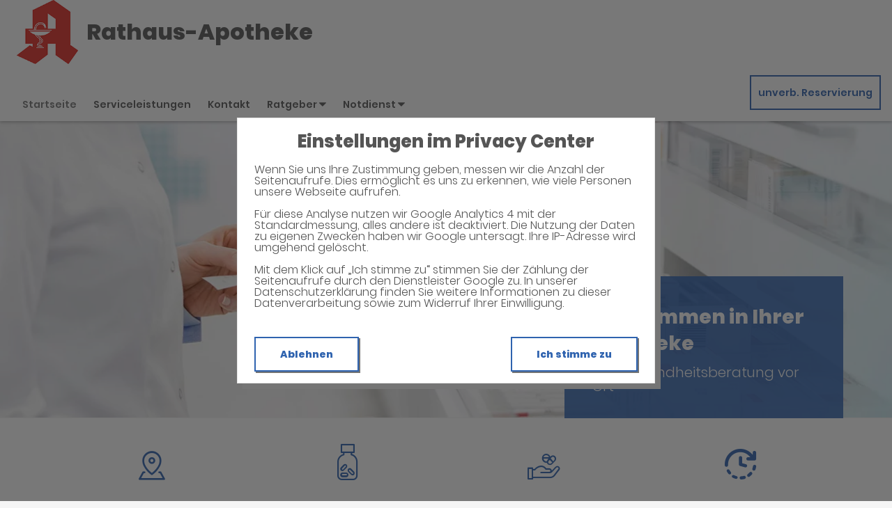

--- FILE ---
content_type: text/html;charset=UTF-8
request_url: https://www.rathaus-apotheke-dietzenbach.de/
body_size: 8633
content:
<!DOCTYPE html>
<html lang="de">
<head>
    <meta name="viewport" content="width=device-width, initial-scale=1"/>
    <meta name="format-detection" content="telephone=no"/>
    <meta name="description" content="Ihre Rathaus-Apotheke. Adresse: Werner-Hilpert-Str. 14, 63128 Dietzenbach.
Tel.: 06074 41997">
    <link rel="icon" type="image/x-icon" href="/assets/images/fav.ico" /><link rel="shortcut icon" type="image/x-icon" href="/assets/images/fav.ico" />
    <link rel="apple-touch-icon" href="/assets/images/touch-icon-iphone.png">
    <link rel="apple-touch-icon" sizes="152x152" href="/assets/images/touch-icon-ipad.png">
    <link rel="apple-touch-icon" sizes="180x180" href="/assets/images/touch-icon-iphone-retina.png">
    <link rel="apple-touch-icon" sizes="167x167" href="/assets/images/touch-icon-ipad-retina.png">

    <script title="globals">
        var cdnToken = "xaf2dc8d1v";
        var cloudimageUrlWithTokenAndAlias = "https://xaf2dc8d1v.cloudimg.io/v7/_agp_/";
        var imgUrlBase = "https://image.wub-service.de";
        var logo = "/resources/images/orig/cockpit/defaults/website/logo.png";
        var pharmacyName = "Rathaus-Apotheke";
        var hidePharmacyName = false;
        var hasServices = true;
        var hasOffers = false;
        var webShopLink = "";
        var hasAbout = false;
        var topArticles = [
            {
                id: "1465513",
                imageUrl: "https://cdn.apotheken-umschau.de/v7/_auirp_/imgs/04/1/5/6/9/3/5/0/5/tok_71ac3f276f559be095ada9b267f7b69f/w197_h105_x750_y422_cb77d9ae19359d84.jpeg",
                title: "Biohacking: Kann man so die Lebensqualität maximieren?",
                url: "https://www.apotheken-umschau.de/gesund-bleiben/biohacking-kann-man-so-die-lebensqualitaet-maximieren-1465513.html"
            },
            {
                id: "1463515",
                imageUrl: "https://cdn.apotheken-umschau.de/v7/_auirp_/imgs/04/1/5/6/8/7/6/7/3/tok_a6f2fa5034d797ce6c8ce7c399b4adb4/w197_h105_x750_y422_c3cf4494588f322c.jpeg",
                title: "Was ist Ableismus und was kann man dagegen tun?",
                url: "https://www.apotheken-umschau.de/gesundheitspolitik/was-ist-ableismus-und-was-kann-man-tun-1463515.html"
            },
            {
                id: "1111157",
                imageUrl: "https://cdn.apotheken-umschau.de/v7/_auirp_/imgs/04/4/3/9/9/7/5/1/tok_64b32911ad85bab40a905ee17ee1c867/w197_h105_x750_y422_39554d8802056d6d.jpeg",
                title: "Wie zuverlässig ist ein EKG mit der Smartwatch?",
                url: "https://www.apotheken-umschau.de/e-health/ekg-mit-smartwatch-wie-zuverlaessig-sind-die-messungen-1111157.html"
            },
            {
                id: "957439",
                imageUrl: "https://cdn.apotheken-umschau.de/v7/_auirp_/imgs/04/1/6/0/7/8/2/7/tok_3faafd1e3662afe0a575e8333d9ba11e/w197_h105_x750_y422_eb80e5262d7d2d4e.jpeg",
                title: "Elektronische Patientenakte: Das müssen Patienten zur ePA wissen",
                url: "https://www.apotheken-umschau.de/gesundheitspolitik/elektronische-patientenakte-was-sie-zur-epa-wissen-muessen-957439.html"
            },
        ];
        var phone = "41997";
        var areaCode = "06074";
        var email = "rathaus.apo.dietzenbach@pharma-online.de";
        var hasChatId = false;
        var hasFdA = false;
        var currentPage = "homepage";
    </script>

    <script nomodule src="/ie-gate.js"></script>

    <link rel="stylesheet" href="/vendor/wub-browser-detector/wub_browser_detector.min.css">
    <script src="/vendor/wub-browser-detector/wub_browser_detector.min.js" async defer></script>

    <title>Rathaus-Apotheke</title>

<link href="/vendors.css" rel="stylesheet">
<link href="/bundle.css" rel="stylesheet"><script type="application/ld+json">
{
    "@context": "https://schema.org",
    "@type": "Pharmacy",
    "logo": "https://www.rathaus-apotheke-dietzenbach.de/resources/images/orig/cockpit/defaults/website/logo.png",
    "image": "https://www.rathaus-apotheke-dietzenbach.de/resources/images/orig/cockpit/defaults/website/logo.png",
    "name": "Rathaus-Apotheke",
    "telephone": "06074-41997",
    "faxNumber": "06074-41992",
    "email": "rathaus.apo.dietzenbach@pharma-online.de",
    "openingHoursSpecification": [
        {
            "@type": "OpeningHoursSpecification",
            "dayOfWeek": [
                "Monday"
            ],
            "opens": "08:30",
            "closes": "18:30"
        }
    ,
        {
            "@type": "OpeningHoursSpecification",
            "dayOfWeek": [
                "Tuesday"
            ],
            "opens": "08:30",
            "closes": "18:30"
        }
    ,
        {
            "@type": "OpeningHoursSpecification",
            "dayOfWeek": [
                "Wednesday"
            ],
            "opens": "08:30",
            "closes": "18:30"
        }
    ,
        {
            "@type": "OpeningHoursSpecification",
            "dayOfWeek": [
                "Thursday"
            ],
            "opens": "08:30",
            "closes": "18:30"
        }
    ,
        {
            "@type": "OpeningHoursSpecification",
            "dayOfWeek": [
                "Friday"
            ],
            "opens": "08:30",
            "closes": "18:30"
        }
    ,
        {
            "@type": "OpeningHoursSpecification",
            "dayOfWeek": [
                "Saturday"
            ],
            "opens": "09:00",
            "closes": "13:00"
        }
    ,
        {
            "@type": "OpeningHoursSpecification",
            "dayOfWeek": [
                "Sunday"
            ],
            "opens": "00:00",
            "closes": "00:00"
        }
    
    ],
    "address": {
        "@type": "PostalAddress",
        "streetAddress": "Werner-Hilpert-Str. 14",
        "addressLocality": "Dietzenbach",
        "postalCode": "63128",
        "addressRegion": "Dietzenbach",
        "addressCountry": "DE"
    },
        "geo": {
            "@type": "GeoCoordinates",
            "latitude": 50.01865,
            "longitude": 8.78503
        },
    "url": "https://www.rathaus-apotheke-dietzenbach.de"


}
</script>



    <style>
        .app-links__title,
        .article-teaser__item-title,
        .article-teaser__title,
        .content-header__title,
        .heading1,
        .health-news-teaser__item-title,
        .health-news-teaser__title,
        .home__magazine--title,
        .home__promotion__title,
        .home__services-title,
        .home__swiper-offers-title,
        .iframe-image__title,
        .info-box__title,
        .logo__title,
        .modal-overlay__content__heading1,
        .offer-item__heading,
        .offer-item-swiper__heading,
        .opening-hours__header-title,
        .opening-image__title,
        .promotion__title,
        .service-item-home__title,
        .service-item__title,
        .services__headline,
        .services__title,
        .swiper-magazine__name,
        .swiper-magazine-middle__name {
            font-family: Poppins !important;
            font-weight: 900 !important;
        }
.custom-color-header-background {
    background-color: #FFFFFF!important;
}

.custom-color-b {
    color: #2F63AF!important;
    fill: #2F63AF!important;
}
.custom-color-b::before {
    color: #2F63AF!important;
}
.swiper-pagination-bullet-active,
.custom-background-color-b {
    background-color: #2F63AF!important;
}
.custom-border-color-b {
    border-color: #2F63AF!important;
}

.custom-color-c {
    background-color: #F5F5F5!important;
}
.custom-background-color-c {
    background-color: #F5F5F5!important;
}

.custom-color-d {
    background-color: #4F4A4A!important;
}

.custom-color-e {
    color: #FFFFFF!important;
    fill: #FFFFFF!important;
}

.custom-color-f {
    color: #555555!important;
    fill: #555555!important;
}
.custom-color-f::before {
    color: #555555!important;
}
.custom-color-f svg {
    fill: #555555!important;
}

.custom-color-g,
.possibly-edited a {
    color: #2F63AF!important;
    fill: #2F63AF!important;
}
.custom-color-g::before {
    color: #2F63AF!important;
}
.custom-background-color-g,
.content-header__title::after {
    background-color: #2F63AF!important;
}
.custom-border-color-g {
    border-color: #2F63AF!important;
}
.custom-border-bottom-color-g {
    border-bottom-color: #2F63AF!important;
}

.custom-color-h {
    color: #FFFFFF!important;
    fill: #FFFFFF!important;
}
.custom-color-h::before {
    color: #FFFFFF!important;
}
.custom-background-color-h {
    background-color: #FFFFFF!important;
}
.custom-border-color-h {
    border-color: #FFFFFF!important;
}
    </style>
</head>
<body class="full-theme infoboxes-shown">
    <noscript><div class="no-script-container"><h2>Sie haben kein Javascript aktiviert. Bitte aktivieren Sie Javascript und laden Sie die Seite neu.</h2></div></noscript>


    <div id="app" v-cloak class="custom-color-c">
        <header>
    <neo-consent-management id="consent-manager"></neo-consent-management>

<neo-header class="infoboxes-shown">
<template slot-scope="header">
    <div class="header__meta-nav-container iframe-meta-navi" v-show="!true">
        <div class='header__meta-navi'>
            <neo-meta-navi>
<ul class="meta-navi__list">
    <li class="meta-navi__item">
        <a class="meta-navi__link custom-color-f" href="/Kontakt" aria-label="Apothekenadresse" aria-description="Führt zum Kontaktformular">
            <neo-icon name="location" class="meta-navi__icon custom-color-b"></neo-icon>
            <span>Werner-Hilpert-Str. 14, 63128 Dietzenbach</span>
        </a>
    </li>
        <li class="meta-navi__item">
            <a class="meta-navi__link custom-color-f" href="/Kontakt" aria-label="E-Mail-Adresse" aria-description="Führt zum Kontaktformular">
                <neo-icon name="mail" class="meta-navi__icon custom-color-b"></neo-icon>
                rathaus.apo.dietzenbach@pharma-online.de</a></li>
        <li class="meta-navi__item">
            <a class="meta-navi__link custom-color-f"
               href="tel:06074-41997" aria-label="Telefonnummer">
                <neo-icon name="phone" class="meta-navi__icon custom-color-b"></neo-icon>
                {{ '06074' | wrapFirstNumber }} 41997</a>
        </li>
</ul>            </neo-meta-navi>
        </div>

        <div class='header__opening-hours'>
            <neo-opening-hours :enable-body-scroll="true">
<template slot-scope="openingHours">
        <div 
        v-if="openingHours.isSimple"
        class="opening-hours__header"
        @click="openingHours.onOpeningHoursClick()"
        @keydown.enter="openingHours.onOpeningHoursClick()"
        tabindex="0"
        role="button"
        :aria-label="openingHours.showOpeningHours ? 'Öffnungszeiten ausblenden' : 'Öffnungszeiten anzeigen'"
        :aria-expanded="openingHours.showOpeningHours ? 'true' : 'false'"
        aria-controls="opening-hours__overlay-wrapper"
        >        
        <div v-if="openingHours.isOpen" class="opening-hours__header-title">Jetzt geöffnet</div>
        <div v-else class="opening-hours__header-title">Jetzt geschlossen</div>
        <div class="opening-hours__today">
                <span class="opening-hours__today-item">08:30 - 18:30</span>
        </div>
        <neo-icon name="ic_arrow down" class="opening-hours__icon-toggle custom-color-g" :class="{isOpen: openingHours.showOpeningHours}"></neo-icon>
    </div>
    <div 
        v-else
        class="opening-hours__header custom-background-color-b"
        @click="openingHours.onOpeningHoursClick()"
        @keydown.enter="openingHours.onOpeningHoursClick()"
        tabindex="0"
        role="button"
        :aria-label="openingHours.showOpeningHours ? 'Öffnungszeiten ausblenden' : 'Öffnungszeiten anzeigen'"
        :aria-expanded="openingHours.showOpeningHours ? 'true' : 'false'"
        aria-controls="opening-hours__overlay-wrapper"
        >   
        <neo-icon name="clock" class="opening-hours__icon-time"></neo-icon>
        <div class="opening-hours__today">
                <span>08:30 - 18:30</span><br/>
        </div>
        <neo-icon name="chevron" class="opening-hours__icon-toggle" :class="{isOpen: openingHours.showOpeningHours}"></neo-icon>
    </div>


    <transition
        enter-active-class="animated fadeIn"
        leave-active-class="animated fadeOut">
        <div class="opening-hours__animation-wrapper" v-if="openingHours.showOpeningHours">
            <div id="opening-hours__overlay-wrapper" class="opening-hours__overlay custom-border-color-b">
                <span class="opening-hours__fillet custom-background-color-b"></span>
                <div class="opening-hours__overlay-inner custom-border-color-g">
                    <h4 v-if="!openingHours.isSimple" class="opening-hours__title">Öffnungszeiten der aktuellen Woche</h4>
                        <div class="opening-hours__list">
                                <div class="opening-hours__day">Montag</div>
                                <div class="opening-hours__hours">
                                        <span class="opening-hours__hours-item">08:30 - 18:30</span><br/>
                                </div>
                                <div class="opening-hours__day">Dienstag</div>
                                <div class="opening-hours__hours">
                                        <span class="opening-hours__hours-item">08:30 - 18:30</span><br/>
                                </div>
                                <div class="opening-hours__day">Mittwoch</div>
                                <div class="opening-hours__hours">
                                        <span class="opening-hours__hours-item">08:30 - 18:30</span><br/>
                                </div>
                                <div class="opening-hours__day">Donnerstag</div>
                                <div class="opening-hours__hours">
                                        <span class="opening-hours__hours-item">08:30 - 18:30</span><br/>
                                </div>
                                <div class="opening-hours__day">Freitag</div>
                                <div class="opening-hours__hours">
                                        <span class="opening-hours__hours-item">08:30 - 18:30</span><br/>
                                </div>
                                <div class="opening-hours__day">Samstag</div>
                                <div class="opening-hours__hours">
                                        <span class="opening-hours__hours-item">09:00 - 13:00</span><br/>
                                </div>
                                <div class="opening-hours__day">Sonntag</div>
                                <div class="opening-hours__hours">
                                        <span class="opening-hours__hours-item">Geschlossen</span><br/>
                                </div>
                        </div>
                </div>
            </div>
        </div>
    </transition>
</template>            </neo-opening-hours>
        </div>
    </div>

    <div
        class="header__mobile-nav-wrapper burger-menu"
        @click="header.onShowMainNaviButtonClick()"
    >
        <neo-icon name="burger-menu" class="header__main-navi-toggle-button custom-color-b"></neo-icon>
    </div>


<div class="header__logo">
    <neo-logo>
        <template slot-scope="logo">
            <a href="/" class="logo__link">
                <div
                    :style="logo.imageContainerWidth"
                    class="logo__image iframe-logo__image"
                >
                    <img
                        class=""
                        src="/resources/images/orig/cockpit/defaults/website/logo.png"
                        alt="Logo: Rathaus-Apotheke - Zur Startseite"
                        title="Rathaus-Apotheke"
                        @load="logo.updateLogoCalc"
                    />
                </div>
                    <div class="logo__title iframe-logo__title custom-color-f">
                        <div class="logo__title-wrapper">
                            Rathaus-Apotheke
                        </div>
                    </div>
            </a>
        </template>
    </neo-logo>
</div>
<nav class="header__main-navi">
    <neo-main-navi>
        <template slot-scope="mainNavi">
            <ul class="main-navi__list">
                <li class="main-navi__item">
                    <a
                        href="/"
                        class="main-navi__link main-navi__link--active custom-color-f"
                    >Startseite</a>
                </li>
                    <li class="main-navi__item">
                        <a
                            href="/Serviceleistungen"
                            class="main-navi__link  custom-color-f"
                        >Serviceleistungen</a>
                    </li>
                <li class="main-navi__item">
                    <a
                        href="/Kontakt"
                        class="custom-color-f main-navi__link "
                    >Kontakt</a>
                </li>
                <li class="main-navi__item" id="guidebook">
                    <div
                        class="main-navi__link custom-color-f"
                        @click="mainNavi.onGuidebookItemClick()"
                        @keydown="mainNavi.filterKeyAndExecute(event,mainNavi.onGuidebookItemClick)"
                        :class="{'main-navi__link--active main-navi__link--open': mainNavi.showGuidebookSubmenu}"
                        tabindex="0"
                        role="button"
                        :aria-label="mainNavi.showGuidebookSubmenu ? 'Ratgeber ausblenden' : 'Ratgeber anzeigen'"
                        :aria-expanded="mainNavi.showGuidebookSubmenu ? 'true' : 'false'"
                        aria-controls="guidebookSubmenu"
                    >
                        Ratgeber
                        <neo-icon
                            name="chevron"
                            :class="['main-navi__toggle-icon', { isOpen: mainNavi.showGuidebookSubmenu }]"
                        ></neo-icon>
                    </div>
                    <transition
                        enter-active-class="animated fadeIn"
                        leave-active-class="animated fadeOut"
                    >
                        <div id="guidebookSubmenu"
                            v-if="mainNavi.showGuidebookSubmenu"
                            class="main-navi__animation-wrapper"
                        >
                            <span class="main-navi__item-fillet custom-background-color-b"></span>
                            <div class="main-navi__second-level custom-border-color-b">
                                <neo-navi-teaser>
    <p class="navi-teaser__intro">Hier finden Sie interessante Artikel zu folgenden Themen auf dem
        Portal der Apotheken Umschau</p>
        <!-- Top Artikel ID: 1465513 -->
        <div class="navi-teaser__item">
            <div class="navi-teaser__left">
                <img class="navi-teaser__image" ci-src="https://cdn.apotheken-umschau.de/v7/_auirp_/imgs/04/1/5/6/9/3/5/0/5/tok_71ac3f276f559be095ada9b267f7b69f/w197_h105_x750_y422_cb77d9ae19359d84.jpeg">
            </div>
            <div class="navi-teaser__right">
                <h4 class="navi-teaser__title">Biohacking: Kann man so die Lebensqualität maximieren?</h4>
                <a href="https://www.apotheken-umschau.de/gesund-bleiben/biohacking-kann-man-so-die-lebensqualitaet-maximieren-1465513.html" class="navi-teaser__link custom-color-b" target="_blank" rel="noopener nofollow">mehr lesen</a>
            </div>
        </div>
        <!-- Top Artikel ID: 1463515 -->
        <div class="navi-teaser__item">
            <div class="navi-teaser__left">
                <img class="navi-teaser__image" ci-src="https://cdn.apotheken-umschau.de/v7/_auirp_/imgs/04/1/5/6/8/7/6/7/3/tok_a6f2fa5034d797ce6c8ce7c399b4adb4/w197_h105_x750_y422_c3cf4494588f322c.jpeg">
            </div>
            <div class="navi-teaser__right">
                <h4 class="navi-teaser__title">Was ist Ableismus und was kann man dagegen tun?</h4>
                <a href="https://www.apotheken-umschau.de/gesundheitspolitik/was-ist-ableismus-und-was-kann-man-tun-1463515.html" class="navi-teaser__link custom-color-b" target="_blank" rel="noopener nofollow">mehr lesen</a>
            </div>
        </div>
        <!-- Top Artikel ID: 1111157 -->
        <div class="navi-teaser__item">
            <div class="navi-teaser__left">
                <img class="navi-teaser__image" ci-src="https://cdn.apotheken-umschau.de/v7/_auirp_/imgs/04/4/3/9/9/7/5/1/tok_64b32911ad85bab40a905ee17ee1c867/w197_h105_x750_y422_39554d8802056d6d.jpeg">
            </div>
            <div class="navi-teaser__right">
                <h4 class="navi-teaser__title">Wie zuverlässig ist ein EKG mit der Smartwatch?</h4>
                <a href="https://www.apotheken-umschau.de/e-health/ekg-mit-smartwatch-wie-zuverlaessig-sind-die-messungen-1111157.html" class="navi-teaser__link custom-color-b" target="_blank" rel="noopener nofollow">mehr lesen</a>
            </div>
        </div>
        <!-- Top Artikel ID: 957439 -->
        <div class="navi-teaser__item">
            <div class="navi-teaser__left">
                <img class="navi-teaser__image" ci-src="https://cdn.apotheken-umschau.de/v7/_auirp_/imgs/04/1/6/0/7/8/2/7/tok_3faafd1e3662afe0a575e8333d9ba11e/w197_h105_x750_y422_eb80e5262d7d2d4e.jpeg">
            </div>
            <div class="navi-teaser__right">
                <h4 class="navi-teaser__title">Elektronische Patientenakte: Das müssen Patienten zur ePA wissen</h4>
                <a href="https://www.apotheken-umschau.de/gesundheitspolitik/elektronische-patientenakte-was-sie-zur-epa-wissen-muessen-957439.html" class="navi-teaser__link custom-color-b" target="_blank" rel="noopener nofollow">mehr lesen</a>
            </div>
        </div>
                                </neo-navi-teaser>
                                <ul class="main-navi__list main-navi__list--second-level">
                                    <li class="main-navi__item">
                                        <a
                                            class="main-navi__link"
                                            target="_blank"
                                            rel="nofollow noopener noreferrer"
                                            href="https://www.apotheken-umschau.de/krankheiten-symptome/"
                                        >Krankheiten &amp; Symptome</a>
                                    </li>
                                    <li class="main-navi__item">
                                        <a
                                            class="main-navi__link"
                                            target="_blank"
                                            rel="nofollow noopener noreferrer"
                                            href="https://www.apotheken-umschau.de/medikamente/"
                                        >Medikamente</a>
                                    </li>
                                    <li class="main-navi__item">
                                        <a
                                            class="main-navi__link"
                                            target="_blank"
                                            rel="nofollow noopener noreferrer"
                                            href="https://www.apotheken-umschau.de/therapie/"
                                        >Therapie</a>
                                    </li>
                                    <li class="main-navi__item">
                                        <a
                                            class="main-navi__link"
                                            target="_blank"
                                            rel="nofollow noopener noreferrer"
                                            href="https://www.apotheken-umschau.de/diagnose/"
                                        >Diagnose</a>
                                    </li>									
                                    <li class="main-navi__item">
                                        <a
                                                class="main-navi__link"
                                                target="_blank"
                                                rel="nofollow noopener noreferrer"
                                                href="https://www.apotheken-umschau.de/familie/"
                                        >Familie</a>
                                    </li>
                                    <li class="main-navi__item">
                                        <a
                                            class="main-navi__link"
                                            target="_blank"
                                            rel="nofollow noopener noreferrer"
                                            href="https://www.apotheken-umschau.de/pflege/"
                                        >Pflege</a>
                                    </li>
                                    <li class="main-navi__item">
                                        <a
                                            class="main-navi__link"
                                            target="_blank"
                                            rel="nofollow noopener noreferrer"
                                            href="https://www.apotheken-umschau.de/mein-koerper/"
                                        >Mein K&ouml;rper</a>
                                    </li>									
                                    <li class="main-navi__item">
                                        <a
                                            class="main-navi__link"
                                            target="_blank"
                                            rel="nofollow noopener noreferrer"
                                            href="https://www.apotheken-umschau.de/gesund-bleiben/"
                                        >Gesund bleiben</a>
                                    </li>
                                    <li class="main-navi__item">
                                        <a
                                            class="main-navi__link"
                                            target="_blank"
                                            rel="nofollow noopener noreferrer"
                                            href="https://www.apotheken-umschau.de/e-health/"
                                        >Gesundheit digital</a>
                                    </li>
                                </ul>
                            </div>
                        </div>
                    </transition>
                </li>
                <li class="main-navi__item main-navi__item--pharmacy-search" id="pharmacy-search">
                    <div
                        class="main-navi__link custom-color-f"
                        @click="mainNavi.onPharmacySearchItemClick()"
                        @keydown="mainNavi.filterKeyAndExecute(event,mainNavi.onPharmacySearchItemClick)"
                        tabindex="0"
                        role="button"
                        :aria-label="mainNavi.showPharmacySearchSubmenu ? 'Notdienst ausblenden' : 'Notdienst anzeigen'"
                        :aria-expanded="mainNavi.showPharmacySearchSubmenu ? 'true' : 'false'"
                        aria-controls="pharmacySearchSubmenu"
                    >
                        Notdienst
                        <neo-icon
                            name="chevron"
                            :class="['main-navi__toggle-icon', {isOpen: mainNavi.showPharmacySearchSubmenu}]"
                        ></neo-icon>
                    </div>
                    <transition
                        enter-active-class="animated fadeIn"
                        leave-active-class="animated fadeOut"
                    >
                        <div id="pharmacySearchSubmenu"
                            v-if="mainNavi.showPharmacySearchSubmenu"
                            class="main-navi__animation-wrapper"
                        >
                            <span class="main-navi__item-fillet custom-background-color-b"></span>
                            <neo-pharmacy-search>
<div class="pharmacy-search__overlay custom-border-color-b">
    <h4 class="pharmacy-search__title">Notdienst</h4>
    <p class="pharmacy-search__text">Notdienst-Apotheken in Ihrer Nähe</p>

    <neo-pharmacy-search-form></neo-pharmacy-search-form>

</div>
                            </neo-pharmacy-search>
                        </div>
                    </transition>
                </li>
            </ul>
        </template>
    </neo-main-navi>
</nav>
        <div class="header__reservation-button">
            <a
                href="/unverbindliche-Reservierung"
                class="reservation-button custom-color-b custom-border-color-b"
                aria-label="unverbindliche Reservierung"
            >
                unverb. Reservierung
            </a>
        </div>

    <transition
        enter-active-class="animated fadeInLeft"
        leave-active-class="animated fadeOutLeft"
    >
        <neo-mobile-nav
            v-if="header.showMainNavi"
            :toggle-visibility="header.onCloseMainNaviButtonClick"
        ></neo-mobile-nav>
    </transition>
</template>
</neo-header>        </header>

        <main>
            <div class="main">
                <neo-home>

<neo-swiper-home>
    <template slot-scope="swiperHome">
        <div class="swiper-container swiper-home__container">
            <div class="swiper-wrapper swiper-home__wrapper">
                            <div class="swiper-slide">
                    <img
                        class="opening-image__image swiper-slide-1-image iframe-image__image"
                        ci-ratio="3.00"
                        ci-src="/resources/images/orig/cockpit/defaults/website/opening-image-3-1.jpg"
                    />
                </div>
            </div>

            <div class="swiper-home__box iframe-image__box" :class="{'swiper-home__box--overlayed': swiperHome.isImageRatio16To9}" v-show="true">
                <div class="swiper-home__box--inner-wrapper">
                    <div class="swiper-home__box--inner custom-background-color-b">
                        <h1 class="swiper-home__title iframe-image__title">Willkommen in Ihrer Apotheke</h1>
                        <p class="swiper-home__text iframe-image__text">Ihre Gesundheitsberatung vor Ort</p>
                    </div>
                </div>
            </div>
        </div>
    </template>
</neo-swiper-home>
<div class="home__content--info-boxes">

<section class="info-box iframe-info-box" v-show="true">
    <div class="info-box__item">
        <div class="info-box__icon icon-ic_adresse custom-color-b"></div>
        <div class="info-box__title">Adresse</div>
        <div class="info-box__text">
            <a href="/Kontakt" class="info-box__link custom-color-g">
                Werner-Hilpert-Str. 14
                <br class="info-box__text-break">
                63128 Dietzenbach
            </a>
        </div>
    <div class="info-box__dash d1 custom-background-color-b"></div>
    </div>
    <div class="info-box__item isOnTop">
            <div class="info-box__icon icon-ic_reservierung custom-color-b"></div>
            <div class="info-box__title">Reservierung</div>
            <div class="info-box__text">
                <a href="/unverbindliche-Reservierung" class="info-box__link custom-color-g">
                    <span class="hide-on-small">
                        Unverbindliche
                        <br class="info-box__text-break">
                    </span>
                    Arzneimittel Reservierung
                </a>
            </div>
    <div class="info-box__dash d2 custom-background-color-b"></div>
    </div>
    <div class="info-box__item">
        <div class="info-box__icon icon-ic_kontakt custom-color-b"></div>
        <div class="info-box__title">Kontakt</div>
        <div class="info-box__text">
            <a href="tel:06074-41997" class="info-box__link custom-color-g">
                {{ '06074' | wrapFirstNumber }} 41997 <br>
            </a>
            <a href="/Kontakt" class="info-box__link custom-color-g">
                rathaus.apo.dietzenbach@pharma-online.de
            </a>
        </div>
        <div class="info-box__dash d3 custom-background-color-b"></div>
    </div>
    <div class="info-box__item isLast">
        <div class="info-box__icon icon-ic_oeffnungszeiten custom-color-b"></div>
        <div class="info-box__title">Öffnungszeiten</div>
        <div class="info-box__hours onMedium">
            <neo-opening-hours
                :display-is-open="true"
                opening='08:30 - 18:30|'
                modifier="simple"
                >
<template slot-scope="openingHours">
        <div 
        v-if="openingHours.isSimple"
        class="opening-hours__header"
        @click="openingHours.onOpeningHoursClick()"
        @keydown.enter="openingHours.onOpeningHoursClick()"
        tabindex="0"
        role="button"
        :aria-label="openingHours.showOpeningHours ? 'Öffnungszeiten ausblenden' : 'Öffnungszeiten anzeigen'"
        :aria-expanded="openingHours.showOpeningHours ? 'true' : 'false'"
        aria-controls="opening-hours__overlay-wrapper"
        >        
        <div v-if="openingHours.isOpen" class="opening-hours__header-title">Jetzt geöffnet</div>
        <div v-else class="opening-hours__header-title">Jetzt geschlossen</div>
        <div class="opening-hours__today">
                <span class="opening-hours__today-item">08:30 - 18:30</span>
        </div>
        <neo-icon name="ic_arrow down" class="opening-hours__icon-toggle custom-color-g" :class="{isOpen: openingHours.showOpeningHours}"></neo-icon>
    </div>
    <div 
        v-else
        class="opening-hours__header custom-background-color-b"
        @click="openingHours.onOpeningHoursClick()"
        @keydown.enter="openingHours.onOpeningHoursClick()"
        tabindex="0"
        role="button"
        :aria-label="openingHours.showOpeningHours ? 'Öffnungszeiten ausblenden' : 'Öffnungszeiten anzeigen'"
        :aria-expanded="openingHours.showOpeningHours ? 'true' : 'false'"
        aria-controls="opening-hours__overlay-wrapper"
        >   
        <neo-icon name="clock" class="opening-hours__icon-time"></neo-icon>
        <div class="opening-hours__today">
                <span>08:30 - 18:30</span><br/>
        </div>
        <neo-icon name="chevron" class="opening-hours__icon-toggle" :class="{isOpen: openingHours.showOpeningHours}"></neo-icon>
    </div>


    <transition
        enter-active-class="animated fadeIn"
        leave-active-class="animated fadeOut">
        <div class="opening-hours__animation-wrapper" v-if="openingHours.showOpeningHours">
            <div id="opening-hours__overlay-wrapper" class="opening-hours__overlay custom-border-color-b">
                <span class="opening-hours__fillet custom-background-color-b"></span>
                <div class="opening-hours__overlay-inner custom-border-color-g">
                    <h4 v-if="!openingHours.isSimple" class="opening-hours__title">Öffnungszeiten der aktuellen Woche</h4>
                        <div class="opening-hours__list">
                                <div class="opening-hours__day">Montag</div>
                                <div class="opening-hours__hours">
                                        <span class="opening-hours__hours-item">08:30 - 18:30</span><br/>
                                </div>
                                <div class="opening-hours__day">Dienstag</div>
                                <div class="opening-hours__hours">
                                        <span class="opening-hours__hours-item">08:30 - 18:30</span><br/>
                                </div>
                                <div class="opening-hours__day">Mittwoch</div>
                                <div class="opening-hours__hours">
                                        <span class="opening-hours__hours-item">08:30 - 18:30</span><br/>
                                </div>
                                <div class="opening-hours__day">Donnerstag</div>
                                <div class="opening-hours__hours">
                                        <span class="opening-hours__hours-item">08:30 - 18:30</span><br/>
                                </div>
                                <div class="opening-hours__day">Freitag</div>
                                <div class="opening-hours__hours">
                                        <span class="opening-hours__hours-item">08:30 - 18:30</span><br/>
                                </div>
                                <div class="opening-hours__day">Samstag</div>
                                <div class="opening-hours__hours">
                                        <span class="opening-hours__hours-item">09:00 - 13:00</span><br/>
                                </div>
                                <div class="opening-hours__day">Sonntag</div>
                                <div class="opening-hours__hours">
                                        <span class="opening-hours__hours-item">Geschlossen</span><br/>
                                </div>
                        </div>
                </div>
            </div>
        </div>
    </transition>
</template>            </neo-opening-hours>
        </div>
        <div class="info-box__dash d4 custom-background-color-b"></div>
    </div>
    <div class="info-box__hours onSmall">
        <neo-opening-hours
            :display-is-open="true"
            opening='08:30 - 18:30|'
            modifier="simple"
            >
<template slot-scope="openingHours">
        <div 
        v-if="openingHours.isSimple"
        class="opening-hours__header"
        @click="openingHours.onOpeningHoursClick()"
        @keydown.enter="openingHours.onOpeningHoursClick()"
        tabindex="0"
        role="button"
        :aria-label="openingHours.showOpeningHours ? 'Öffnungszeiten ausblenden' : 'Öffnungszeiten anzeigen'"
        :aria-expanded="openingHours.showOpeningHours ? 'true' : 'false'"
        aria-controls="opening-hours__overlay-wrapper"
        >        
        <div v-if="openingHours.isOpen" class="opening-hours__header-title">Jetzt geöffnet</div>
        <div v-else class="opening-hours__header-title">Jetzt geschlossen</div>
        <div class="opening-hours__today">
                <span class="opening-hours__today-item">08:30 - 18:30</span>
        </div>
        <neo-icon name="ic_arrow down" class="opening-hours__icon-toggle custom-color-g" :class="{isOpen: openingHours.showOpeningHours}"></neo-icon>
    </div>
    <div 
        v-else
        class="opening-hours__header custom-background-color-b"
        @click="openingHours.onOpeningHoursClick()"
        @keydown.enter="openingHours.onOpeningHoursClick()"
        tabindex="0"
        role="button"
        :aria-label="openingHours.showOpeningHours ? 'Öffnungszeiten ausblenden' : 'Öffnungszeiten anzeigen'"
        :aria-expanded="openingHours.showOpeningHours ? 'true' : 'false'"
        aria-controls="opening-hours__overlay-wrapper"
        >   
        <neo-icon name="clock" class="opening-hours__icon-time"></neo-icon>
        <div class="opening-hours__today">
                <span>08:30 - 18:30</span><br/>
        </div>
        <neo-icon name="chevron" class="opening-hours__icon-toggle" :class="{isOpen: openingHours.showOpeningHours}"></neo-icon>
    </div>


    <transition
        enter-active-class="animated fadeIn"
        leave-active-class="animated fadeOut">
        <div class="opening-hours__animation-wrapper" v-if="openingHours.showOpeningHours">
            <div id="opening-hours__overlay-wrapper" class="opening-hours__overlay custom-border-color-b">
                <span class="opening-hours__fillet custom-background-color-b"></span>
                <div class="opening-hours__overlay-inner custom-border-color-g">
                    <h4 v-if="!openingHours.isSimple" class="opening-hours__title">Öffnungszeiten der aktuellen Woche</h4>
                        <div class="opening-hours__list">
                                <div class="opening-hours__day">Montag</div>
                                <div class="opening-hours__hours">
                                        <span class="opening-hours__hours-item">08:30 - 18:30</span><br/>
                                </div>
                                <div class="opening-hours__day">Dienstag</div>
                                <div class="opening-hours__hours">
                                        <span class="opening-hours__hours-item">08:30 - 18:30</span><br/>
                                </div>
                                <div class="opening-hours__day">Mittwoch</div>
                                <div class="opening-hours__hours">
                                        <span class="opening-hours__hours-item">08:30 - 18:30</span><br/>
                                </div>
                                <div class="opening-hours__day">Donnerstag</div>
                                <div class="opening-hours__hours">
                                        <span class="opening-hours__hours-item">08:30 - 18:30</span><br/>
                                </div>
                                <div class="opening-hours__day">Freitag</div>
                                <div class="opening-hours__hours">
                                        <span class="opening-hours__hours-item">08:30 - 18:30</span><br/>
                                </div>
                                <div class="opening-hours__day">Samstag</div>
                                <div class="opening-hours__hours">
                                        <span class="opening-hours__hours-item">09:00 - 13:00</span><br/>
                                </div>
                                <div class="opening-hours__day">Sonntag</div>
                                <div class="opening-hours__hours">
                                        <span class="opening-hours__hours-item">Geschlossen</span><br/>
                                </div>
                        </div>
                </div>
            </div>
        </div>
    </transition>
</template>        </neo-opening-hours>
    </div>
</section></div>

<div class="home__content">
        <neo-pharmacy-search-teaser :search-query-mobile="true">
<template slot-scope="pharmacySearchTeaser">
    <div
        v-if="pharmacySearchTeaser.showHeader"
        @click="pharmacySearchTeaser.onTeaserClick()"
        class="pharmacy-search-teaser__header"
    >
        <span class="pharmacy-search-teaser__icon-toggle" :class="{isOpen: pharmacySearchTeaser.showPharmacySearchForm}"></span>
        <h4 class="pharmacy-search-teaser__title">Notdienst</h4>
        <p class="pharmacy-search-teaser__text">Notdienst-Apotheken in Ihrer Nähe</p>
    </div>

    <div
        v-if="pharmacySearchTeaser.showPharmacySearchForm"
        class="pharmacy-search-teaser__body"
    >
        <transition
            enter-active-class="animated fadeIn"
            leave-active-class="animated fadeOut"
        >
            <neo-pharmacy-search-form></neo-pharmacy-search-form>
        </transition>
    </div>
</template>
        </neo-pharmacy-search-teaser>

    <div class="iframe-block-slot">
    </div>

    <div class="iframe-block-slot">
    </div>

    <div class="iframe-block-slot">
<div class="iframe-block__health-news">
<a href="https://www.apotheken-umschau.de/medikamente/wechselwirkungscheck/" rel="nofollow noopener" target="_blank" class="home__banner">
    <neo-responsive-image 
        :is-responsive="true"
        :cdn-image="false"
        class-list="home__banner-image"
        mobile-src="../../assets/images/banner/banner1_mob.jpg"
        desktop-src="../../assets/images/banner/banner1.jpg"
    ></neo-responsive-image>
</a>
    <div class="home__articles-teaser">
        <neo-article-teaser>
<h2 class="article-teaser__title custom-color-f">
    Gesundheitsnews
</h2>
<div class="article-teaser__items">
            <div class="article-teaser__item">
            <!-- Article Teaser -->
            <!-- id: 1468865 -->
            <div class="article-teaser__image-outer">
                <neo-responsive-image
                    :is-responsive="true"
                    class-list="article-teaser__image"
                    default-src="https://cdn.apotheken-umschau.de/v7/_auirp_/imgs/04/1/5/7/0/0/7/2/1/tok_6c98da7e001bf544f81ddd461abaa513/w754_h424_x1256_y707_2164764564_istock_EyeEm_Mobile_GmbH-eb0e7c71a8c90337.jpg"
                    mobile-src="https://cdn.apotheken-umschau.de/v7/_auirp_/imgs/04/1/5/7/0/0/7/2/1/tok_6c98da7e001bf544f81ddd461abaa513/w754_h424_x1256_y707_2164764564_istock_EyeEm_Mobile_GmbH-eb0e7c71a8c90337.jpg"
                    desktop-src="https://cdn.apotheken-umschau.de/v7/_auirp_/imgs/04/1/5/7/0/0/7/2/1/tok_7fdcf87988c33f25b2537c5512f36193/w1140_h380_x1256_y707_2164764564_istock_EyeEm_Mobile_GmbH-eb0e7c71a8c90337.jpg"
                ></neo-responsive-image>
            </div>
            <div class="article-teaser__content">
                <div class="article-teaser__content-inner">
                    <h3 class="article-teaser__item-title">
                        10 Stunden
                    </h3>
                    <a
                        class="article-teaser__link custom-color-b"
                        rel="nofollow"
                        href=""
                    >
                        Mehr lesen
                    </a>
                </div>
            </div>
        </div>
        <div class="article-teaser__item">
            <!-- Article Teaser -->
            <!-- id: 1466049 -->
            <div class="article-teaser__image-outer">
                <neo-responsive-image
                    :is-responsive="false"
                    class-list="article-teaser__image"
                    default-src="https://cdn.apotheken-umschau.de/v7/_auirp_/imgs/04/1/5/6/9/4/8/5/5/tok_27365fd56db302e9f104ecb219a85990/w754_h424_x1146_y644_2175539651_istock_JDawnInk-6dce2acb5ced6730.jpg"
                    mobile-src="https://cdn.apotheken-umschau.de/v7/_auirp_/imgs/04/1/5/6/9/4/8/5/5/tok_27365fd56db302e9f104ecb219a85990/w754_h424_x1146_y644_2175539651_istock_JDawnInk-6dce2acb5ced6730.jpg"
                    desktop-src="https://cdn.apotheken-umschau.de/v7/_auirp_/imgs/04/1/5/6/9/4/8/5/5/tok_433040b2eefbb49335ef9879885ec7ff/w1140_h380_x1146_y644_2175539651_istock_JDawnInk-6dce2acb5ced6730.jpg"
                ></neo-responsive-image>
            </div>
            <div class="article-teaser__content">
                <div class="article-teaser__content-inner">
                    <h3 class="article-teaser__item-title">
                        11 Millionen
                    </h3>
                    <a
                        class="article-teaser__link custom-color-b"
                        rel="nofollow"
                        href="/Gesundheitsnews/11-Millionen-1466049.html"
                    >
                        Mehr lesen
                    </a>
                </div>
            </div>
        </div>
        <div class="article-teaser__item">
            <!-- Article Teaser -->
            <!-- id: 1466035 -->
            <div class="article-teaser__image-outer">
                <neo-responsive-image
                    :is-responsive="false"
                    class-list="article-teaser__image"
                    default-src="https://cdn.apotheken-umschau.de/v7/_auirp_/imgs/04/1/5/6/9/4/8/2/7/tok_f368a8812a3262d0dcf2cd0410364c72/w754_h424_x1000_y562_2470013629_Shutterstock_Caroline_Ruda-fa31d42188f4c3a2.jpg"
                    mobile-src="https://cdn.apotheken-umschau.de/v7/_auirp_/imgs/04/1/5/6/9/4/8/2/7/tok_f368a8812a3262d0dcf2cd0410364c72/w754_h424_x1000_y562_2470013629_Shutterstock_Caroline_Ruda-fa31d42188f4c3a2.jpg"
                    desktop-src="https://cdn.apotheken-umschau.de/v7/_auirp_/imgs/04/1/5/6/9/4/8/2/7/tok_6bfb34cb03c0dadca0d8ede5362ad81c/w1140_h380_x1000_y562_2470013629_Shutterstock_Caroline_Ruda-fa31d42188f4c3a2.jpg"
                ></neo-responsive-image>
            </div>
            <div class="article-teaser__content">
                <div class="article-teaser__content-inner">
                    <h3 class="article-teaser__item-title">
                        Warnung vor Fälschungen 
                    </h3>
                    <a
                        class="article-teaser__link custom-color-b"
                        rel="nofollow"
                        href="/Gesundheitsnews/Warnung-vor-Faelschungen--1466035.html"
                    >
                        Mehr lesen
                    </a>
                </div>
            </div>
        </div>
</div>        </neo-article-teaser>
    </div>

<a href="https://www.apotheken-umschau.de/newsletter/pflege-und-geld" rel="nofollow noopener" target="_blank" class="home__banner">
    <neo-responsive-image 
        :is-responsive="true"
        :cdn-image="false"
        class-list="home__banner-image"
        mobile-src="../../assets/images/banner/banner2_mob.png"
        desktop-src="../../assets/images/banner/banner2.png"
    ></neo-responsive-image>
</a></div>    </div>
</div>

<div class="home__content iframe-block-slot">
    <div class="iframe-block__services home__content--services">
        <div class="home__services">
            <h1 class="home__services-title">Unsere Serviceleistungen</h1>
                <neo-swiper-services>
<template slot-scope="swiperServices">
    <div class="swiper-services__container swiper-container">
        <div class="swiper-services__wrapper swiper-wrapper">
                            <div class="home__services-item swiper-slide">
                    <neo-service-item-home>
<template slot-scope="serviceItemHome">

    <neo-icon name="focal-points" class="service-item-home__icon custom-color-b"></neo-icon>
    <div class="service-item-home__title">Schwerpunkte</div>
    <div class="service-item-home__line"></div>

    <ul class="service-item-home__list">
                <li class="service-item-home__item">Pari Service Apotheke</li>
    </ul>
 
</template>                       </neo-service-item-home>
                </div>
                <div class="home__services-item swiper-slide">
                    <neo-service-item-home>
<template slot-scope="serviceItemHome">

    <neo-icon name="consultation" class="service-item-home__icon custom-color-b"></neo-icon>
    <div class="service-item-home__title">Beratung & Information</div>
    <div class="service-item-home__line"></div>

    <ul class="service-item-home__list">
                <li class="service-item-home__item">Ausführliche Beratung durch Fachpersonal</li>
    </ul>
 
</template>                       </neo-service-item-home>
                </div>
                <div class="home__services-item swiper-slide">
                    <neo-service-item-home>
<template slot-scope="serviceItemHome">

    <neo-icon name="care" class="service-item-home__icon custom-color-b"></neo-icon>
    <div class="service-item-home__title">Hilfsmittel & Krankenpflege</div>
    <div class="service-item-home__line"></div>

    <ul class="service-item-home__list">
                <li class="service-item-home__item">Inhalationsgeräte</li>
                <li class="service-item-home__item">Inkontinenzmittel</li>
                <li class="service-item-home__item">Kompressionsstrümpfe</li>
    </ul>
 
</template>                       </neo-service-item-home>
                </div>
                <div class="home__services-item swiper-slide">
                    <neo-service-item-home>
<template slot-scope="serviceItemHome">

    <neo-icon name="checking" class="service-item-home__icon custom-color-b"></neo-icon>
    <div class="service-item-home__title">Überprüfungen</div>
    <div class="service-item-home__line"></div>

    <ul class="service-item-home__list">
                <li class="service-item-home__item">Blutzuckermessgeräte</li>
                <li class="service-item-home__item">Erste Hilfe Schrank (Firmen)</li>
                <li class="service-item-home__item">Hausapotheke</li>
    </ul>
 
</template>                       </neo-service-item-home>
                </div>
                <div class="home__services-item swiper-slide">
                    <neo-service-item-home>
<template slot-scope="serviceItemHome">

    <neo-icon name="services" class="service-item-home__icon custom-color-b"></neo-icon>
    <div class="service-item-home__title">Service & Dienste</div>
    <div class="service-item-home__line"></div>

    <ul class="service-item-home__list">
                <li class="service-item-home__item">Anmessen von Bandagen</li>
                <li class="service-item-home__item">Anfertigung individueller Rezepturen</li>
                <li class="service-item-home__item">Anmessen von Kompressionsstrümpfen</li>
    </ul>
 
</template>                       </neo-service-item-home>
                </div>
                <div class="home__services-item swiper-slide">
                    <neo-service-item-home>
<template slot-scope="serviceItemHome">

    <neo-icon name="naturopathy" class="service-item-home__icon custom-color-b"></neo-icon>
    <div class="service-item-home__title">Naturheilverfahren</div>
    <div class="service-item-home__line"></div>

    <ul class="service-item-home__list">
                <li class="service-item-home__item">Homöopathie</li>
    </ul>
 
</template>                       </neo-service-item-home>
                </div>
                <div class="home__services-item swiper-slide">
                    <neo-service-item-home>
<template slot-scope="serviceItemHome">

    <neo-icon name="production" class="service-item-home__icon custom-color-b"></neo-icon>
    <div class="service-item-home__title">Eigenherstellungen</div>
    <div class="service-item-home__line"></div>

    <ul class="service-item-home__list">
                <li class="service-item-home__item">Rezepturen</li>
    </ul>
 
</template>                       </neo-service-item-home>
                </div>
                <div class="home__services-item swiper-slide">
                    <neo-service-item-home>
<template slot-scope="serviceItemHome">

    <neo-icon name="cosmetic" class="service-item-home__icon custom-color-b"></neo-icon>
    <div class="service-item-home__title">Pflege & Kosmetik</div>
    <div class="service-item-home__line"></div>

    <ul class="service-item-home__list">
                <li class="service-item-home__item">Daylong</li>
                <li class="service-item-home__item">Dermasence</li>
                <li class="service-item-home__item">Vichy</li>
    </ul>
 
</template>                       </neo-service-item-home>
                </div>
        </div>
    </div>
</template>                </neo-swiper-services>
        </div>
        <div class="home__services--button">
            <a
                href="/Serviceleistungen"
                class="button button--invert custom-color-b custom-border-color-b"
            >
                Alle Leistungen
            </a>
        </div>
    </div>
</div>

<div class="home__content home__content--app-links">
<neo-app-links>

        <picture class="app-links__icon">
            <source type="image/webp" srcset="/assets/images/avo_app_icon.png.webp">
            <img src="/assets/images/avo_app_icon.png" alt="">
        </picture>

    <div class="app-links__inner">
        <h2 class="app-links__title">Jetzt auch per App</h2>
        <p class="app-links__text">Medikamente mit dem Handy unverbindlich reservieren, Notdienstapotheken finden, Wechselwirkungen checken: Unsere App bringt den Service Ihrer Apotheke aufs Handy – kostenlos</p>

                <a class="app-links__link" target="_blank" rel="noopener noreferrer nofollow" href="https://itunes.apple.com/de/app/apotheke-vor-ort-ihre-stamm/id419603842?mt=8">
                    <picture class="app-links__link-icon">
                        <source type="image/webp" srcset="../../assets/images/apple_store_icon.webp">
                        <img src="../../assets/images/apple_store_icon.png" alt="">
                    </picture>
                </a>
                <a class="app-links__link" target="_blank" rel="noopener noreferrer nofollow" href="https://play.google.com/store/apps/details?id=de.wortundbildverlag.mobil.apotheke">
                    <picture class="app-links__link-icon">
                        <source type="image/webp" srcset="../../assets/images/google_store_icon.webp">
                        <img src="../../assets/images/google_store_icon.png" alt="">
                    </picture>
                </a>
    </div>
</neo-app-links></div>

    <div class="home__content home__content--magazine custom-color-d">
        <!-- print-magazines: start -->
        <h2 class="home__magazine--title custom-color-e">Unsere Gesundheits-Magazine</h2>
        <div class="home__magazine--linebreak custom-background-color-b"></div>
        <p class="home__magazine--text custom-color-e">Immer zum 1. bzw. 15 neu in unserer Apotheke</p>
        <neo-magazine>
<template slot-scope="magazine">
    <neo-swiper-magazine>
        <template slot-scope="swiperMagazine">
    <div class="swiper-container swiper-magazine__container" @click="swiperMagazine.preview">
        <div class="swiper-wrapper swiper-magazine__wrapper">
                            <div class="swiper-slide swiper-magazine__slide" data-preview-id="magazinePreviewau">
                    <div class="swiper-magazine__image-container">
                        <img 
                            class="swiper-magazine__image" 
                            alt=""
                            :ci-src="swiperMagazine.au">
                    </div>
                    <div class="swiper-magazine__name custom-color-e">
                        Apotheken Umschau
                    </div>
                    <div class="swiper-magazine__link custom-color-b">
                        Vorschau
                    </div>
                </div>
                <div class="swiper-slide swiper-magazine__slide" data-preview-id="magazinePreviewbuf">
                    <div class="swiper-magazine__image-container">
                        <img 
                            class="swiper-magazine__image" 
                            alt=""
                            :ci-src="swiperMagazine.buf">
                    </div>
                    <div class="swiper-magazine__name custom-color-e">
                        ELTERN
                    </div>
                    <div class="swiper-magazine__link custom-color-b">
                        Vorschau
                    </div>
                </div>
                <div class="swiper-slide swiper-magazine__slide" data-preview-id="magazinePreviewsr">
                    <div class="swiper-magazine__image-container">
                        <img 
                            class="swiper-magazine__image" 
                            alt=""
                            :ci-src="swiperMagazine.sr">
                    </div>
                    <div class="swiper-magazine__name custom-color-e">
                        Senioren Ratgeber
                    </div>
                    <div class="swiper-magazine__link custom-color-b">
                        Vorschau
                    </div>
                </div>
                <div class="swiper-slide swiper-magazine__slide" data-preview-id="magazinePreviewmed">
                    <div class="swiper-magazine__image-container">
                        <img 
                            class="swiper-magazine__image" 
                            alt=""
                            :ci-src="swiperMagazine.med">
                    </div>
                    <div class="swiper-magazine__name custom-color-e">
                        medizini
                    </div>
                    <div class="swiper-magazine__link custom-color-b">
                        Vorschau
                    </div>
                </div>
                <div class="swiper-slide swiper-magazine__slide" data-preview-id="magazinePreviewdr">
                    <div class="swiper-magazine__image-container">
                        <img 
                            class="swiper-magazine__image" 
                            alt=""
                            :ci-src="swiperMagazine.dr">
                    </div>
                    <div class="swiper-magazine__name custom-color-e">
                        Diabetes Ratgeber
                    </div>
                    <div class="swiper-magazine__link custom-color-b">
                        Vorschau
                    </div>
                </div>
        </div>
    </div>
</template>    </neo-swiper-magazine>
</template>        </neo-magazine>
        <!-- print-magazines: end -->
    </div>
                </neo-home>
            </div>

            <div id="magazinePreviewWrapper" style="transform: none !important">
                    <div id="magazinePreviewau" class="HeftvorschauContainer w185 isHiddenMagazine" data-heft="au"></div>
                    <div id="magazinePreviewbuf" class="HeftvorschauContainer w185 isHiddenMagazine" data-heft="buf"></div>
                    <div id="magazinePreviewsr" class="HeftvorschauContainer w185 isHiddenMagazine" data-heft="sr"></div>
                    <div id="magazinePreviewmed" class="HeftvorschauContainer w185 isHiddenMagazine" data-heft="med"></div>
                    <div id="magazinePreviewdr" class="HeftvorschauContainer w185 isHiddenMagazine" data-heft="dr"></div>
            </div>
        </main>

        <footer>
<neo-short-buttons></neo-short-buttons>
<!-- footer: start -->
<neo-footer>
    <div class="footer custom-color-d">
        <div class="footer__link-container">
            <ul class="footer__list footer__list--text">
                <li class="footer__item">
                    <a href="/Datenschutz" class="footer__link custom-color-e">Datenschutz</a>
                </li>
                <li class="footer__item">
                    <a href="/Impressum" class="footer__link custom-color-e">Impressum</a>
                </li>
                <li class="footer__item">
                    <a href="/Barrierefreiheit" class="footer__link custom-color-e">Barrierefreiheit</a>
                </li>
                <li class="footer__item">
                    <a id="consent-manager" class="footer__link custom-color-e" tabindex="0" role="button">Privacy Center</a>
                </li>
                <li class="footer__item">
                    <a id="consent-delete" class="footer__link custom-color-e" tabindex="1" role="button">Zustimmung widerrufen</a>
                </li>
            </ul>
        </div>
        <div class="footer__link-container" itemscope itemtype="https://schema.org/Organization">
            <link itemprop="url" href="https://www.rathaus-apotheke-dietzenbach.de">
            <ul class="footer__list">
            </ul>
        </div>
    </div>
</neo-footer>
<!-- footer: end -->        </footer>
    </div>

<script src="/bundle.js"></script>
<script src="/vendors.js"></script></body>
</html>